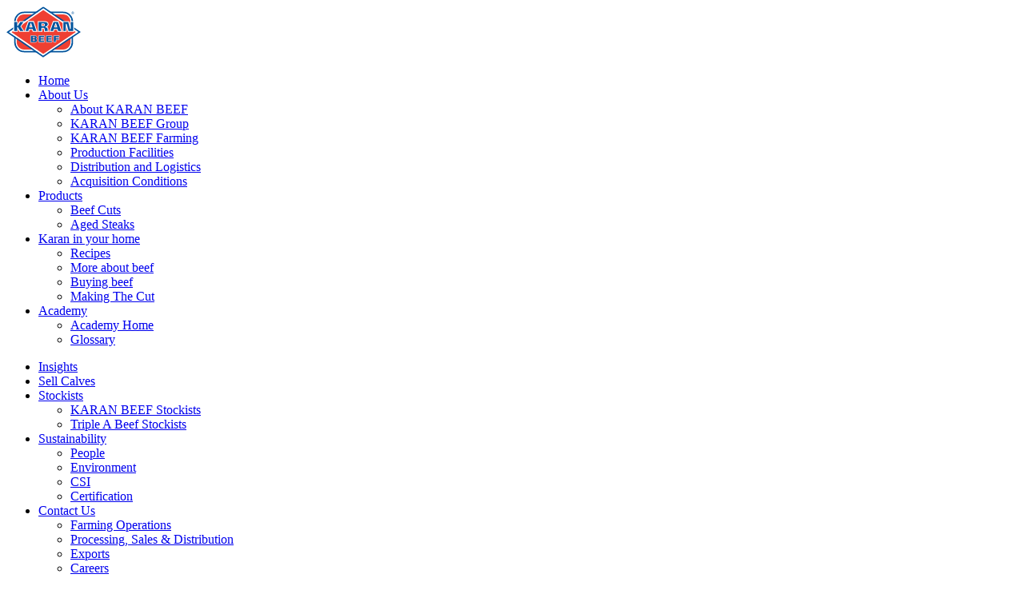

--- FILE ---
content_type: text/html; charset=utf-8
request_url: https://www.karanbeef.com/insights/old-mutual-joberg2c-day-5/
body_size: 6800
content:
<!DOCTYPE html><html lang="en" class="is-loading"><head><title>Old Mutual joBerg2c Day 5 | Karan Beef</title><meta name="description" content="Day 5 of joBerg2c saw Team NAD edge out Team Telkom in a close finish, with Altech Karan Beef securing 4th after a tough 122km stage to Clifton."><meta name="robots" content="index, follow"><meta charset="utf-8"><link rel="canonical" href="https://www.karanbeef.com/insights/old-mutual-joberg2c-day-5/"><meta property="og:title" content="Old Mutual joBerg2c Day 5 | Karan Beef"><meta property="og:description" content="Day 5 of joBerg2c saw Team NAD edge out Team Telkom in a close finish, with Altech Karan Beef securing 4th after a tough 122km stage to Clifton."><meta property="og:type" content="website"><meta property="og:url" content="https://www.karanbeef.com/insights/old-mutual-joberg2c-day-5/"><meta name="twitter:card" content="summary"><meta name="twitter:title" content="Old Mutual joBerg2c Day 5 | Karan Beef"><meta name="twitter:description" content="Day 5 of joBerg2c saw Team NAD edge out Team Telkom in a close finish, with Altech Karan Beef securing 4th after a tough 122km stage to Clifton."><meta name="twitter:image" content=""><link rel="preconnect" href="https://cdn.icomoon.io" crossorigin><link rel="preconnect" href="https://fonts.googleapis.com"><link rel="preconnect" href="https://fonts.gstatic.com" crossorigin><meta name="language" content="English"><meta name="revisit-after" content="2 days"><meta name="author" content="Karan Beef"><link rel="apple-touch-icon" sizes="180x180" href="/Assets/images/favicon/apple-touch-icon.png"><link rel="icon" type="image/png" sizes="32x32" href="/Assets/images/favicon/favicon-32x32.png"><link rel="icon" type="image/png" sizes="16x16" href="/Assets/images/favicon/favicon-16x16.png"><link rel="manifest" href="/Assets/images/favicon/manifest.json"><link rel="mask-icon" href="/Assets/images/favicon/safari-pinned-tab.svg" color="#292929"><link rel="shortcut icon" href="/Assets/images/favicon/favicon.ico"><meta name="msapplication-TileColor" content="#292929"><meta name="msapplication-config" content="/Assets/images/favicon/browserconfig.xml"><meta name="theme-color" content="#292929"><meta name="facebook-domain-verification" content="bllji4jl0uwx411jkp188ry8vxyyie"><meta name="p:domain_verify" content="2468ec116f03d5293b1399d126f742a8"><meta name="viewport" content="width=device-width, initial-scale=1.0, maximum-scale=1.0, user-scalable=no"><meta charset="utf-8"><meta property="fb:app_id" content=""><meta property="og:image" content="https://www.karanbeef.com/media/lpoh5sav/old-mutual-joberg2c-day-5.jpg"><meta property="og:image:type" content="image/jpeg"><meta property="og:image:width" content="1200"><meta property="og:image:height" content="630"><meta name="twitter:site" content=""><meta property="og:site_name" content="Karan Beef"><link rel="stylesheet" href="https://cdn.icomoon.io/128885/KaranBeef/style.css?v=0.01" media="print" onload="this.media='all'"><link href="https://fonts.googleapis.com/css?family=Playfair+Display:wght@400;700|Raleway:wght@400;700&amp;display=optional&amp;subset=latin" rel="stylesheet" as="font"><link rel="preload" href="https://cdn.icomoon.io/128885/KaranBeef/icomoon.woff2?a129wd" as="font" crossorigin="anonymous" fetchpriority="low"><link rel="preload" href="https://fonts.googleapis.com/css?family=Playfair+Display:wght@400;700|Raleway:wght@400;700&amp;display=optional&amp;subset=latin" as="style"><link href="/DependencyHandler.axd/c79b3e5bae601eeeddc3977e987d7eb0.10014.css" media="all" rel="stylesheet"><script defer>addEventListener("load",(event)=>{(function(w,d,s,l,i){w[l]=w[l]||[];w[l].push({'gtm.start':new Date().getTime(),event:'gtm.js'});var f=d.getElementsByTagName(s)[0],j=d.createElement(s),dl=l!='dataLayer'?'&l='+l:'';j.async=true;j.src='https://www.googletagmanager.com/gtm.js?id='+i+dl;f.parentNode.insertBefore(j,f);})(window,document,'script','dataLayer','GTM-THTF3GS');});</script><script defer>addEventListener("load",(event)=>{!function(f,b,e,v,n,t,s){if(f.fbq)return;n=f.fbq=function(){n.callMethod?n.callMethod.apply(n,arguments):n.queue.push(arguments)};if(!f._fbq)f._fbq=n;n.push=n;n.loaded=!0;n.version='2.0';n.queue=[];t=b.createElement(e);t.async=!0;t.src=v;s=b.getElementsByTagName(e)[0];s.parentNode.insertBefore(t,s)}(window,document,'script','https://connect.facebook.net/en_US/fbevents.js');fbq('init','842591323802510');fbq('track','PageView');});</script><script src="/dist/scripts.js?v=0.01" defer></script><script src="/DependencyHandler.axd/539cc10b37f0960f8a3ecb3272828afe.10014.js" defer></script><script type="application/ld+json">{"@context": "https://schema.org","@type": "LocalBusiness","name": "KARAN BEEF","image":"","@id":"","url": "https://www.karanbeef.com/","telephone":"+27119955000","address":{"@type":"PostalAddress","streetAddress":"32 Merino Avenue","addressLocality":"City Deep","postalCode":"2049","addressCountry":"ZA"}}</script></head><body><noscript><iframe src="https://www.googletagmanager.com/ns.html?id=GTM-THTF3GS" height="0" width="0" style="display:none;visibility:hidden"></iframe>  <img height="1" width="1" style="display:none" src="https://www.facebook.com/tr?id=842591323802510&amp;ev=PageView&amp;noscript=1"></noscript><div class="wrapper" id="wrapper"><div class="wrapper-inner"><header class="header"><div class="container"><div class="holder" data-aos="fade-down"><strong class="logo"> <a href="/"><img src="/Assets/images/logo.svg" alt="Karan Beef" height="64" width="93"></a> </strong> <a href="#" class="nav-opener"><span></span></a><div class="main-nav-drop"><div class="container"><ul class="main-nav"><li class="nav-item"><a href="/">Home</a></li><li class="nav-item"><a href="/about-us/">About Us</a><div class="drop"><ul class="main-subnav"><li><a href="/about-us/about-karan-beef/#sub-nav-focus">About Karan Beef</a></li><li><a href="/about-us/karan-beef-group/#sub-nav-focus">Karan Beef Group</a></li><li><a href="/about-us/karan-beef-farming/#sub-nav-focus">Karan Beef Farming</a></li><li><a href="/about-us/production-facilities/#sub-nav-focus">Production Facilities</a></li><li><a href="/about-us/distribution-and-logistics/#sub-nav-focus">Distribution and Logistics</a></li><li><a href="/about-us/acquisition-conditions/#sub-nav-focus">Acquisition Conditions</a></li></ul></div></li><li class="nav-item"><a href="/products/">Products</a><div class="drop"><ul class="main-subnav"><li><a href="/products/beef-cuts/#sub-nav-focus">Beef Cuts</a></li><li><a href="/products/aged-steaks/#sub-nav-focus">Aged Steaks</a></li></ul></div></li><li class="nav-item"><a href="/karan-in-your-home/">Karan in your home</a><div class="drop"><ul class="main-subnav"><li><a href="/karan-in-your-home/recipes/#sub-nav-focus">Recipes</a></li><li><a href="/karan-in-your-home/more-about-beef/#sub-nav-focus">More about beef</a></li><li><a href="/karan-in-your-home/buying-beef/#sub-nav-focus">Buying beef</a></li><li><a href="/karan-in-your-home/making-the-cut/#sub-nav-focus">Making The Cut</a></li></ul></div></li><li class="nav-item"><a href="/academy/">Academy</a><div class="drop"><ul class="main-subnav"><li><a href="/academy/academy-home/#sub-nav-focus">Academy Home</a></li><li><a href="/academy/glossary/#sub-nav-focus">Glossary</a></li></ul></div></li></ul><ul class="main-nav"><li class="current-page nav-item"><a href="/insights/">Insights</a></li><li class="nav-item"><a href="/sell-calves/">Sell Calves</a></li><li class="nav-item"><a href="/stockists/">Stockists</a><div class="drop"><ul class="main-subnav"><li><a href="/stockists/karan-beef-stockists/#sub-nav-focus">KARAN BEEF Stockists</a></li><li><a href="/stockists/triple-a-beef-stockists/#sub-nav-focus">Triple A Beef Stockists</a></li></ul></div></li><li class="nav-item"><a href="/sustainability/">Sustainability</a><div class="drop"><ul class="main-subnav"><li><a href="/sustainability/people/#sub-nav-focus">People</a></li><li><a href="/sustainability/environment/#sub-nav-focus">Environment</a></li><li><a href="/sustainability/csi/#sub-nav-focus">CSI</a></li><li><a href="/sustainability/certification/#sub-nav-focus">Certification</a></li></ul></div></li><li class="nav-item"><a href="/contact-us/">Contact Us</a><div class="drop"><ul class="main-subnav"><li><a href="/contact-us/farming-operations/#sub-nav-focus">Farming Operations</a></li><li><a href="/contact-us/processing-sales-distribution/#sub-nav-focus">Processing, Sales &amp; Distribution</a></li><li><a href="/contact-us/exports/#sub-nav-focus">Exports</a></li><li><a href="/contact-us/careers/#sub-nav-focus">Careers</a></li></ul></div></li></ul></div></div></div></div></header><main id="main" class="main"><div class="umb-grid"><div class="grid-section"><div><div class="row clearfix"><div class="col-md-12 column"><div><section class="intro-section"><div class="container"><div class="row"><div class="col-12 col-md-5 aosAnchorImageRight" data-aos="fade-right"><div class="inner-holder"><strong class="category">Insights</strong><div class="title-decorated large-decor"><h1 class="news">Old Mutual joBerg2c Day 5</h1></div><ul class="info-list"><li><span class="icon-calendar"></span> <span class="date"><time datetime="April 26, 2016">April 26, 2016</time></span></li><li><span class="icon-person"></span> <span class="name">Karan Beef</span></li></ul><ul class="shops-list d-flex flex-wrap justify-content-start pb-10"></ul></div></div><div class="col-12 col-md-7"><div class="inner-holder"><div class="img-holder" style="background-image:url('/media/lpoh5sav/old-mutual-joberg2c-day-5.jpg?quality=50')"></div></div></div></div></div></section><section class="base-section pb-0" data-aos="fade-up"><div class="container"><div class="row"><div class="col-12"><p>Day 5 took the riders from Emseni a new starting point of the 2016 Old Mutual joBerg2c to Clifton Nottingham Road. Riders covered a distance of 122 kilometres on day 5 with and ascent of 2241m and descent of 1757m roughly.</p><p><strong>Day 5 Results:</strong></p><p><strong>Men’s team</strong></p><ol><li>Nico Bell &amp; Gawie Combrinck (Team NAD Pro Mtb) 3:54:34</li><li>Johann Rabie &amp; Hendrik Kruger (Team Telkom) 3:54:35</li><li>Andrew Hill &amp; Tyronne White (Thule Pyga TIB Insurance) 3:58:42</li><li>Pieter Seyffert &amp; Hanco Kachelhoffer (Altech Karan Beef Pro Cycling) 4:01:22</li><li>Delaet Julien &amp; Ischard Frederic (BEL Vojomag Velochannel) 4:03:44</li></ol><p><strong>Mixed team</strong></p><ol><li>Johan Labuschagne &amp; Catherine Williamson (RSA The Bicycle Company Mitas) 4:04:15</li><li>Darren Lill &amp; Candice Neethling (Dorma USN Purefit) 4:11:24</li><li>Grant Usher &amp; Amy Mcdougall (RSA Valencia Lanham-Love) 4:21:22</li><li>Yuki Ikeda &amp; Sonya Looney (FreakShow Defeet Topeak Ergon) 4:27:39</li><li>Peter Vesel &amp; Ivonne Kraft (SVN MDM Team) 4:32:08</li></ol><p><strong>Vets men</strong></p><ol><li>Corrie Muller &amp; Richard Muller (Robert Daniel) 4:31:33</li><li>Warren Stewart &amp; Paul Newman (Team Lucidity) 4:38:04</li><li>Sollie Prinsloo &amp; Arno Kotzee (Harrismith Farmers) 4:42:10</li><li>Shane Burke &amp; Thomas Holden (Laurel and Hardy) 4:43:24</li></ol><p><strong>Master men</strong></p><ol><li>Greg Anderson &amp; Deon Kruger (CycleLAB Masters) 4:11:21</li><li>Glen Haw &amp; Hein Giliomee (JoBer2C Team) 4:34:30</li><li>Philippe Moretonas &amp; Mark Dain (Galery/Lanham-Love) 4:36:31</li></ol><p><strong>Women’s team</strong></p><ol><li>Sanders Samantha &amp; Anriette Schoeman (Valencia) 4:44:23</li></ol><p><strong>Solo men</strong></p><ol><li>Calvin Beneke 3:58:53</li><li>Charles Mcfall 4:01:24</li><li>Raf de Bakker 4:03:59</li><li>Brennan Anderson 4:09:42</li><li>Marko Frzop 4:10:32</li></ol><p>For more information and daily updates of the 2016 Old Mutual joBerg2c go to www.joberg2c.co.za</p></div></div></div></section></div></div></div></div></div></div><script type="application/ld+json">
{"@context": "https://schema.org","@type": "NewsArticle","mainEntityOfPage": {"@type": "WebPage","@id": "/insights/old-mutual-joberg2c-day-5/"},"headline": "Old Mutual joBerg2c Day 5",
"description": "Old Mutual joBerg2c Day 5","image": "/media/lpoh5sav/old-mutual-joberg2c-day-5.jpg",  "author": {"@type": "Organization","name": "KARAN BEEF","url": "https://www.karanbeef.com/"},  "publisher": {"@type": "Organization","name": "KARAN BEEF","logo": {"@type": "ImageObject","url": "https://www.karanbeef.com/assets/images/logo.svg"}},"datePublished": "4/26/2016 12:00:00 AM"}</script><section data-aos="fade-up"><div class="container"><div class="row"><div class="col-12"><div class="inner-holder"><div class="text-holder"><div class="share-holder d-flex flex-column flex-md-row align-items-center"><h4>Share this article</h4><ul class="social-list"><li><a class="social-share twitter"> <span class="icon-x"></span> </a></li><li><a class="social-share facebook"> <span class="icon-facebook"></span> </a></li></ul></div></div></div></div></div></div></section><section class="featured-cards-section base-section"><div class="container"><div class="title-decorated small-decor text-center"><h2 class="h3" data-aos="fade-up" data-aos-anchor=".aosAnchorRelatedArticles">Latest insights</h2></div><div class="cards-list row"><div class="col-12 col-md-6 col-lg-4 aosAnchorRelatedArticles" data-aos="fade-up" data-aos-delay="200"><div class="card"><div class="img-block"><a href="/insights/karan-beef-confirms-case-of-foot-and-mouth-disease/"> <img alt="KARAN BEEF Confirms Case of Foot and Mouth Disease" class="lazy" data-src="/media/c5opxdk3/karan-beef-notice.png" width="1500" height="785"> </a></div><div class="card-body"><time datetime="June 02, 2025">June 02, 2025</time><div data-mh="relatedArticlesMatchHeight"><h4 class="card-title">KARAN BEEF Confirms Case of Foot and Mouth Disease</h4></div><div class="text-right pt-10"><a href="/insights/karan-beef-confirms-case-of-foot-and-mouth-disease/" class="cta-link">Read more</a></div></div></div></div><div class="col-12 col-md-6 col-lg-4 aosAnchorRelatedArticles" data-aos="fade-up" data-aos-delay="250"><div class="card"><div class="img-block"><a href="/insights/congratulations-to-4-way-kwikspar-tops-in-three-rivers-vereeniging/"> <img alt="Congratulations to 4 Way KwikSpar &amp; Tops in Three Rivers, Vereeniging!" class="lazy" data-src="/media/5k5drnei/congratulations-to-4-way-kwikspar-tops-in-three-rivers-vereeniging.jpg" width="1600" height="848"> </a></div><div class="card-body"><time datetime="September 13, 2024">September 13, 2024</time><div data-mh="relatedArticlesMatchHeight"><h4 class="card-title">Congratulations to 4 Way KwikSpar &amp; Tops in Three Rivers, Vereeniging!</h4></div><div class="text-right pt-10"><a href="/insights/congratulations-to-4-way-kwikspar-tops-in-three-rivers-vereeniging/" class="cta-link">Read more</a></div></div></div></div><div class="col-12 col-md-6 col-lg-4 aosAnchorRelatedArticles" data-aos="fade-up" data-aos-delay="300"><div class="card"><div class="img-block"><a href="/insights/south-african-beef-industry-gears-up-for-a-fruitful-2024-following-saudi-arabian-export-approval/"> <img alt="South African Beef Industry Gears Up for a Fruitful 2024 Following Saudi Arabian Export Approval" class="lazy" data-src="/media/gipp5iz0/south-african-beef-industry-gears-up-for-a-fruitful-2024-following-saudi-arabian-export-approval.jpg" width="1024" height="681"> </a></div><div class="card-body"><time datetime="February 09, 2024">February 09, 2024</time><div data-mh="relatedArticlesMatchHeight"><h4 class="card-title">South African Beef Industry Gears Up for a Fruitful 2024 Following Saudi Arabian Export Approval</h4></div><div class="text-right pt-10"><a href="/insights/south-african-beef-industry-gears-up-for-a-fruitful-2024-following-saudi-arabian-export-approval/" class="cta-link">Read more</a></div></div></div></div></div><div class="text-center" data-aos="fade-up"><a href="/insights/" class="btn btn-outline-danger">See more insights</a></div></div></section></main><footer class="footer bg-dark text-white"><div class="container"><div class="row align-items-md-center"><div class="col-12 col-md-2 order-md-2"><div class="inner-holder d-md-flex justify-content-center"><strong class="logotype d-flex align-items-center"> <a href="/"> <img alt="Karan Beef" class="lazy" data-src="/Assets/images/logo.svg" width="76" height="52"> </a> </strong></div></div><div class="col-12 col-md-5 order-md-1"><a href="/sitemap" target="_blank" style="display:block;opacity:0;height:1px;overflow:hidden"> sitemap </a><div class="copyright"><p>&copy; 2026 <a href="/">Karan Beef</a> | All Rights Reserved</p></div></div><div class="col-12 col-md-5 order-md-3"><div class="inner-holder d-md-flex justify-content-end"><ul class="rules-list d-flex flex-wrap"><li><a href="/legal/terms-conditions/">Terms &amp; Conditions</a></li><li><a href="/legal/disclaimer/">Disclaimer</a></li></ul><ul class="rules-list d-flex flex-wrap ml-lg-20 ml-sm-0 social-list-align"><li><a href="https://www.facebook.com/KaranBeefSA" target="_blank" rel="nofollow"> <span class="icon-facebook"></span> </a></li><li><a href="https://www.linkedin.com/company/karan-beef/" target="_blank" rel="nofollow"> <span class="icon-linkedin"></span> </a></li><li><a href="https://www.instagram.com/karan_beef_group/" target="_blank" rel="nofollow"> <span class="icon-instagram"></span> </a></li><li><a href="https://www.youtube.com/shorts/b6FyKhZHiu4" target="_blank" rel="nofollow"> <span class="icon-youtube"></span> </a></li></ul></div></div></div></div></footer></div></div><a class="accessibility" href="#wrapper">Back to top</a><script>_linkedin_partner_id="7240164";window._linkedin_data_partner_ids=window._linkedin_data_partner_ids||[];window._linkedin_data_partner_ids.push(_linkedin_partner_id);</script><script>(function(l){if(!l){window.lintrk=function(a,b){window.lintrk.q.push([a,b]);};window.lintrk.q=[];}
var s=document.getElementsByTagName("script")[0];var b=document.createElement("script");b.type="text/javascript";b.async=true;b.src="https://snap.licdn.com/li.lms-analytics/insight.min.js";s.parentNode.insertBefore(b,s);})(window.lintrk);</script><noscript><img height="1" width="1" style="display:none" alt="" src="https://px.ads.linkedin.com/collect/?pid=7240164&amp;fmt=gif"></noscript></body></html>

--- FILE ---
content_type: text/css
request_url: https://cdn.icomoon.io/128885/KaranBeef/style.css?v=0.01
body_size: 737
content:
@font-face {
  font-family: 'icomoon';
  src:  url('https://cdn.icomoon.io/128885/KaranBeef/icomoon.eot?ld4tdi');
  src:  url('https://cdn.icomoon.io/128885/KaranBeef/icomoon.eot?ld4tdi#iefix') format('embedded-opentype'),
    url('https://cdn.icomoon.io/128885/KaranBeef/icomoon.woff2?ld4tdi') format('woff2'),
    url('https://cdn.icomoon.io/128885/KaranBeef/icomoon.ttf?ld4tdi') format('truetype'),
    url('https://cdn.icomoon.io/128885/KaranBeef/icomoon.woff?ld4tdi') format('woff'),
    url('https://cdn.icomoon.io/128885/KaranBeef/icomoon.svg?ld4tdi#icomoon') format('svg');
  font-weight: normal;
  font-style: normal;
  font-display: block;
}

[class^="icon-"], [class*=" icon-"] {
  /* use !important to prevent issues with browser extensions that change fonts */
  font-family: 'icomoon' !important;
  speak: never;
  font-style: normal;
  font-weight: normal;
  font-variant: normal;
  text-transform: none;
  line-height: 1;

  /* Better Font Rendering =========== */
  -webkit-font-smoothing: antialiased;
  -moz-osx-font-smoothing: grayscale;
}

.icon-x:before {
  content: "\e938";
}
.icon-summary:before {
  content: "\e937";
}
.icon-cold-storage-facility:before {
  content: "\e936";
}
.icon-arrown-down-small:before {
  content: "\e91d";
}
.icon-arrow-up-small:before {
  content: "\e91e";
}
.icon-arrow-left-small:before {
  content: "\e91f";
}
.icon-plus:before {
  content: "\e920";
}
.icon-arrow-right-small:before {
  content: "\e921";
}
.icon-linkedin:before {
  content: "\e934";
}
.icon-youtube:before {
  content: "\e935";
}
.icon-instagram:before {
  content: "\e929";
}
.icon-twitter:before {
  content: "\e922";
}
.icon-facebook:before {
  content: "\e923";
}
.icon-arrow-left:before {
  content: "\e924";
}
.icon-person:before {
  content: "\e925";
}
.icon-mobile-menu:before {
  content: "\e926";
}
.icon-arrow-right:before {
  content: "\e927";
}
.icon-close:before {
  content: "\e928";
}
.icon-location-pin:before {
  content: "\e92a";
}
.icon-email-address:before {
  content: "\e92b";
}
.icon-longitude-latitude:before {
  content: "\e92c";
}
.icon-fax:before {
  content: "\e92d";
}
.icon-two-people:before {
  content: "\e92e";
}
.icon-clock:before {
  content: "\e92f";
}
.icon-cooking-time:before {
  content: "\e930";
}
.icon-prep-time:before {
  content: "\e931";
}
.icon-phone:before {
  content: "\e932";
}
.icon-calendar:before {
  content: "\e933";
}
.icon-corporate-presentation:before {
  content: "\e901";
}
.icon-quality:before {
  content: "\e902";
}
.icon-hormone-ban:before {
  content: "\e903";
}
.icon-halaal:before {
  content: "\e904";
}
.icon-feedmill:before {
  content: "\e905";
}
.icon-nigel-farm:before {
  content: "\e906";
}
.icon-feedlot:before {
  content: "\e907";
}
.icon-beef-and-health:before {
  content: "\e908";
}
.icon-abottoir:before {
  content: "\e909";
}
.icon-brochure:before {
  content: "\e90a";
}
.icon-maturation-of-beef:before {
  content: "\e90b";
}
.icon-environment:before {
  content: "\e90c";
}
.icon-people:before {
  content: "\e90d";
}
.icon-natural-beef:before {
  content: "\e90e";
}
.icon-vacuum-packing:before {
  content: "\e90f";
}
.icon-classification:before {
  content: "\e910";
}
.icon-appearance:before {
  content: "\e911";
}
.icon-colour-and-aroma:before {
  content: "\e912";
}
.icon-hormones-in-food:before {
  content: "\e913";
}
.icon-hormone-myth:before {
  content: "\e914";
}
.icon-csi:before {
  content: "\e915";
}
.icon-branded-stores:before {
  content: "\e916";
}
.icon-deboning:before {
  content: "\e917";
}
.icon-karan-beef-stamp:before {
  content: "\e918";
}
.icon-hormones-in-animals:before {
  content: "\e919";
}
.icon-distribution:before {
  content: "\e91a";
}
.icon-breeder:before {
  content: "\e91b";
}
.icon-karan-beef-facts:before {
  content: "\e91c";
}
.icon-method:before {
  content: "\e900";
}


--- FILE ---
content_type: image/svg+xml
request_url: https://www.karanbeef.com/Assets/images/logo.svg
body_size: 18045
content:
<svg version="1.1" id="Layer_1" xmlns="http://www.w3.org/2000/svg" xmlns:xlink="http://www.w3.org/1999/xlink" x="0" y="0" viewBox="0 0 149.5 102.2" xml:space="preserve"><style/><defs><path id="SVGID_1_" d="M-8.6 0h166.1v109.1H-8.6z"/></defs><clipPath id="SVGID_00000005950659136967807340000015199955539628451977_"><use xlink:href="#SVGID_1_" overflow="visible"/></clipPath><path d="M17 30.6c0-10.4 8.2-18.9 18.2-18.9h79.2c10.1 0 18.2 8.4 18.2 18.9v41c0 10.4-8.2 18.9-18.2 18.9H35.3c-10.1 0-18.2-8.4-18.2-18.9l-.1-41z" clip-path="url(#SVGID_00000005950659136967807340000015199955539628451977_)" fill="#fff"/><defs><path id="SVGID_00000046304264969059326600000001238662687565532559_" d="M-8.6 0h166.1v109.1H-8.6z"/></defs><clipPath id="SVGID_00000137100050070049068120000001014550906962421943_"><use xlink:href="#SVGID_00000046304264969059326600000001238662687565532559_" overflow="visible"/></clipPath><path d="M17 30.6c0-10.4 8.2-18.9 18.2-18.9h79.2c10.1 0 18.2 8.4 18.2 18.9v41c0 10.4-8.2 18.9-18.2 18.9H35.3c-10.1 0-18.2-8.4-18.2-18.9l-.1-41h0z" clip-path="url(#SVGID_00000137100050070049068120000001014550906962421943_)" fill="none" stroke="#00539c" stroke-width="2.823" stroke-miterlimit="3.864"/><defs><path id="SVGID_00000173142571042853175520000013722110100114398607_" d="M-8.6 0h166.1v109.1H-8.6z"/></defs><clipPath id="SVGID_00000104704642832690872240000011653971491702919317_"><use xlink:href="#SVGID_00000173142571042853175520000013722110100114398607_" overflow="visible"/></clipPath><path d="M20.8 30.8c0-8.3 6.5-15.1 14.6-15.1h78.8c8.1 0 14.6 6.8 14.6 15.1v40.5c0 8.3-6.5 15.1-14.6 15.1H35.4c-8.1 0-14.6-6.8-14.6-15.1V30.8z" clip-path="url(#SVGID_00000104704642832690872240000011653971491702919317_)" fill="#ef3f32"/><defs><path id="SVGID_00000003085612535477529110000011638818086279122102_" d="M-8.6 0h166.1v109.1H-8.6z"/></defs><clipPath id="SVGID_00000064345577162084729550000013941245937008120742_"><use xlink:href="#SVGID_00000003085612535477529110000011638818086279122102_" overflow="visible"/></clipPath><path clip-path="url(#SVGID_00000064345577162084729550000013941245937008120742_)" fill-rule="evenodd" clip-rule="evenodd" fill="#ef3f32" d="M8.9 51.2L74.4 6l66.4 45.5-67 44.7z"/><defs><path id="SVGID_00000004535917235598955960000014798079791851163010_" d="M-8.6 0h166.1v109.1H-8.6z"/></defs><clipPath id="SVGID_00000145769350174229351070000015532138456216848825_"><use xlink:href="#SVGID_00000004535917235598955960000014798079791851163010_" overflow="visible"/></clipPath><path d="M5.3 51.5l68.9-48 70.1 47.7-70.5 47.4L5.3 51.5zm-5.2 0L74.1 0l75.4 51.3-75.7 50.9L.1 51.5z" clip-path="url(#SVGID_00000145769350174229351070000015532138456216848825_)" fill-rule="evenodd" clip-rule="evenodd" fill="#00539c"/><defs><path id="SVGID_00000022534508599008545070000014212684298391855033_" d="M-8.6 0h166.1v109.1H-8.6z"/></defs><clipPath id="SVGID_00000168837325860491359650000007668972836653936268_"><use xlink:href="#SVGID_00000022534508599008545070000014212684298391855033_" overflow="visible"/></clipPath><path d="M10.2 51.7L74.1 6.9l65.4 44.2-65.4 44.3-63.9-43.7zm-4.9-.2l68.9-48 70.1 47.7-70.5 47.4L5.3 51.5z" clip-path="url(#SVGID_00000168837325860491359650000007668972836653936268_)" fill-rule="evenodd" clip-rule="evenodd" fill="#fff"/><defs><path id="SVGID_00000086679981921937141390000006018016441662077882_" d="M-8.6 0h166.1v109.1H-8.6z"/></defs><clipPath id="SVGID_00000133490898357817207000000003038815714543980687_"><use xlink:href="#SVGID_00000086679981921937141390000006018016441662077882_" overflow="visible"/></clipPath><path clip-path="url(#SVGID_00000133490898357817207000000003038815714543980687_)" fill="none" stroke="#fff" stroke-width="3.52" stroke-miterlimit="3.864" d="M15.4 49h5.8v-7.9h1.3l4.6 7.9h6.7l-6.2-9 6.2-9h-6.4l-4.9 8.2h-1.3V31h-5.8z"/><defs><path id="SVGID_00000052092842375919396660000017302168668362675863_" d="M-8.6 0h166.1v109.1H-8.6z"/></defs><clipPath id="SVGID_00000043428079294280903560000018029252874541023388_"><use xlink:href="#SVGID_00000052092842375919396660000017302168668362675863_" overflow="visible"/></clipPath><path clip-path="url(#SVGID_00000043428079294280903560000018029252874541023388_)" fill-rule="evenodd" clip-rule="evenodd" fill="#00539c" d="M15.8 49h5.8v-7.9h1.3l4.6 7.9h6.7L28 40l6.2-9h-6.4l-4.9 8.2h-1.3V31h-5.8z"/><defs><path id="SVGID_00000075131791036276015260000008804785591337446024_" d="M-8.6 0h166.1v109.1H-8.6z"/></defs><clipPath id="SVGID_00000028285771473165590770000005606893510682055816_"><use xlink:href="#SVGID_00000075131791036276015260000008804785591337446024_" overflow="visible"/></clipPath><path clip-path="url(#SVGID_00000028285771473165590770000005606893510682055816_)" fill="none" stroke="#fff" stroke-width="3.514" stroke-miterlimit="3.864" d="M38.5 49h5.6l1.1-4.1h7.6l1.4 4.1h5.9l-6.2-18.1h-9z"/><defs><path id="SVGID_00000027606594488593018430000002163399117262452918_" d="M-8.6 0h166.1v109.1H-8.6z"/></defs><clipPath id="SVGID_00000136400839071904470300000003490773205165202585_"><use xlink:href="#SVGID_00000027606594488593018430000002163399117262452918_" overflow="visible"/></clipPath><path clip-path="url(#SVGID_00000136400839071904470300000003490773205165202585_)" fill-rule="evenodd" clip-rule="evenodd" fill="#00539c" d="M38.5 49h5.6l1.1-4.1h7.6l1.4 4.1h5.9l-6.2-18.1h-9z"/><defs><path id="SVGID_00000096755138687488215480000003896081844961216132_" d="M-8.6 0h166.1v109.1H-8.6z"/></defs><clipPath id="SVGID_00000091700433546322222090000015609786896482427318_"><use xlink:href="#SVGID_00000096755138687488215480000003896081844961216132_" overflow="visible"/></clipPath><path clip-path="url(#SVGID_00000091700433546322222090000015609786896482427318_)" fill-rule="evenodd" clip-rule="evenodd" fill="#fff" d="M48.6 33.5h1.2l2.7 8.2h-6.6z"/><defs><path id="SVGID_00000090998842943643417300000010618982300025963172_" d="M-8.6 0h166.1v109.1H-8.6z"/></defs><clipPath id="SVGID_00000060026996098064896600000013817861050347412634_"><use xlink:href="#SVGID_00000090998842943643417300000010618982300025963172_" overflow="visible"/></clipPath><path clip-path="url(#SVGID_00000060026996098064896600000013817861050347412634_)" fill="#ef3f32" d="M50.2 40.1h-2l1-3.1z"/><defs><path id="SVGID_00000055697587794824051140000008477786903881145502_" d="M-8.6 0h166.1v109.1H-8.6z"/></defs><clipPath id="SVGID_00000072999334445579499770000004993350296984724637_"><use xlink:href="#SVGID_00000055697587794824051140000008477786903881145502_" overflow="visible"/></clipPath><path d="M64.9 49h5.6v-6.5h3.4c2.4 0 2.9 2 3.1 3.7.1.9.2 1.5.2 2.8h6c-.3-.8-.5-3-.5-3.8-.4-2.3-1.5-3.5-4.3-3.6V40c3.5 0 4.7-3.3 4.7-4 0-3.7-1.8-4.9-6.7-4.9H64.9V49z" clip-path="url(#SVGID_00000072999334445579499770000004993350296984724637_)" fill="none" stroke="#fff" stroke-width="3.532" stroke-miterlimit="3.864"/><defs><path id="SVGID_00000155842279832543287020000007258471852611905456_" d="M-8.6 0h166.1v109.1H-8.6z"/></defs><clipPath id="SVGID_00000099635274513765258380000008399662214279668101_"><use xlink:href="#SVGID_00000155842279832543287020000007258471852611905456_" overflow="visible"/></clipPath><path d="M64.9 49h5.6v-6.5h3.4c2.4 0 2.9 2 3.1 3.7.1.9.2 1.5.2 2.8h6c-.4-1-.5-3-.5-3.8-.4-2.3-1.5-3.5-4.3-3.6V40c3.5 0 4.7-3.3 4.7-4 0-3.7-1.8-4.9-6.7-4.9H64.9V49z" clip-path="url(#SVGID_00000099635274513765258380000008399662214279668101_)" fill-rule="evenodd" clip-rule="evenodd" fill="#00539c"/><defs><path id="SVGID_00000140706345510698914920000011895248057677899659_" d="M-8.6 0h166.1v109.1H-8.6z"/></defs><clipPath id="SVGID_00000048489304745688958150000005240538762998857647_"><use xlink:href="#SVGID_00000140706345510698914920000011895248057677899659_" overflow="visible"/></clipPath><path d="M74.8 33.8c1.6 0 2.4 1.6 2.4 2.9 0 1.3-.8 2.9-2.4 2.9h-4.3v-5.9l4.3.1z" clip-path="url(#SVGID_00000048489304745688958150000005240538762998857647_)" fill="#fff"/><defs><path id="SVGID_00000040539916515498498450000003797861546690300602_" d="M-8.6 0h166.1v109.1H-8.6z"/></defs><clipPath id="SVGID_00000114041560806302243280000000457843896793303734_"><use xlink:href="#SVGID_00000040539916515498498450000003797861546690300602_" overflow="visible"/></clipPath><path d="M74.4 35.3c.9 0 1.2.7 1.2 1.3s-.4 1.3-1.2 1.3h-2.3v-2.7l2.3.1z" clip-path="url(#SVGID_00000114041560806302243280000000457843896793303734_)" fill="#ef3f32"/><defs><path id="SVGID_00000060022238553990504180000012487273742704799119_" d="M-8.6 0h166.1v109.1H-8.6z"/></defs><clipPath id="SVGID_00000008133229595235559800000012967291488861275565_"><use xlink:href="#SVGID_00000060022238553990504180000012487273742704799119_" overflow="visible"/></clipPath><path clip-path="url(#SVGID_00000008133229595235559800000012967291488861275565_)" fill="none" stroke="#fff" stroke-width="3.516" stroke-miterlimit="3.864" d="M88.3 49h5.6l1.1-4.1h7.7L104 49h6l-6.3-18.1h-8.9z"/><defs><path id="SVGID_00000139990862892166679610000009838514711841132991_" d="M-8.6 0h166.1v109.1H-8.6z"/></defs><clipPath id="SVGID_00000003102019385426957330000017486376467909811334_"><use xlink:href="#SVGID_00000139990862892166679610000009838514711841132991_" overflow="visible"/></clipPath><path clip-path="url(#SVGID_00000003102019385426957330000017486376467909811334_)" fill-rule="evenodd" clip-rule="evenodd" fill="#00539c" d="M88.3 49h5.6l1.1-4.1h7.7L104 49h6l-6.3-18.1h-8.9z"/><defs><path id="SVGID_00000119104626595271891360000010897015459056455316_" d="M-8.6 0h166.1v109.1H-8.6z"/></defs><clipPath id="SVGID_00000180332574328340464020000002003387776178508460_"><use xlink:href="#SVGID_00000119104626595271891360000010897015459056455316_" overflow="visible"/></clipPath><path clip-path="url(#SVGID_00000180332574328340464020000002003387776178508460_)" fill-rule="evenodd" clip-rule="evenodd" fill="#fff" d="M98.5 33.5h1.1l2.7 8.2h-6.5z"/><defs><path id="SVGID_00000166650143767809539310000010150302586801852076_" d="M-8.6 0h166.1v109.1H-8.6z"/></defs><clipPath id="SVGID_00000009589658914902052240000012948815362772905864_"><use xlink:href="#SVGID_00000166650143767809539310000010150302586801852076_" overflow="visible"/></clipPath><path clip-path="url(#SVGID_00000009589658914902052240000012948815362772905864_)" fill="#ef3f32" d="M100.1 40.1H98l1.1-3.1z"/><defs><path id="SVGID_00000092443653448920386270000008722449810438696593_" d="M-8.6 0h166.1v109.1H-8.6z"/></defs><clipPath id="SVGID_00000150099953100152247910000002559046884838244002_"><use xlink:href="#SVGID_00000092443653448920386270000008722449810438696593_" overflow="visible"/></clipPath><path clip-path="url(#SVGID_00000150099953100152247910000002559046884838244002_)" fill="none" stroke="#fff" stroke-width="3.578" stroke-miterlimit="3.864" d="M114.6 49h4.7V34.6h1.7l3.9 14.4h9.4V31h-4.7v13.9h-1.7L124.3 31h-9.7z"/><defs><path id="SVGID_00000129917698510155484000000001506664516311651772_" d="M-8.6 0h166.1v109.1H-8.6z"/></defs><clipPath id="SVGID_00000003073727176989650260000013640074448869740962_"><use xlink:href="#SVGID_00000129917698510155484000000001506664516311651772_" overflow="visible"/></clipPath><path clip-path="url(#SVGID_00000003073727176989650260000013640074448869740962_)" fill-rule="evenodd" clip-rule="evenodd" fill="#00539c" d="M114.6 49h4.7V34.6h1.7l3.9 14.4h9.4V31h-4.7v13.9h-1.7L124.3 31h-9.7z"/><defs><path id="SVGID_00000030467923273697457340000011469542996065280155_" d="M-8.6 0h166.1v109.1H-8.6z"/></defs><clipPath id="SVGID_00000010993524162489052280000001349935155796691077_"><use xlink:href="#SVGID_00000030467923273697457340000011469542996065280155_" overflow="visible"/></clipPath><path d="M53.6 66.3h1.8c1.1 0 1.6.4 1.6 1.2 0 1-.8 1.3-1.8 1.3h-1.6v-2.5zM48.8 72H57c2.6 0 5.1-1.4 5.1-4.1 0-2-1.5-3-2.5-3.1 1-.1 1.8-1.2 1.8-2.9 0-1.4-.8-3.4-4.6-3.4h-8V72z" clip-path="url(#SVGID_00000010993524162489052280000001349935155796691077_)" fill-rule="evenodd" clip-rule="evenodd" fill="#00539c"/><defs><path id="SVGID_00000094577595039044875460000008553694676754564244_" d="M-8.6 0h166.1v109.1H-8.6z"/></defs><clipPath id="SVGID_00000152962316237115363040000000559114291368355241_"><use xlink:href="#SVGID_00000094577595039044875460000008553694676754564244_" overflow="visible"/></clipPath><path d="M53.6 66.3h1.8c1.1 0 1.6.4 1.6 1.2 0 1-.8 1.3-1.8 1.3h-1.6v-2.5zM48.8 72H57c2.6 0 5.1-1.4 5.1-4.1 0-2-1.5-3-2.5-3.1 1-.1 1.8-1.2 1.8-2.9 0-1.4-.8-3.4-4.6-3.4h-8V72z" clip-path="url(#SVGID_00000152962316237115363040000000559114291368355241_)" fill="none" stroke="#fff" stroke-width=".894" stroke-miterlimit="3.864"/><defs><path id="SVGID_00000005960988985552155290000014382617940305344655_" d="M-8.6 0h166.1v109.1H-8.6z"/></defs><clipPath id="SVGID_00000121973041829665580110000002208425263053354937_"><use xlink:href="#SVGID_00000005960988985552155290000014382617940305344655_" overflow="visible"/></clipPath><path clip-path="url(#SVGID_00000121973041829665580110000002208425263053354937_)" fill-rule="evenodd" clip-rule="evenodd" fill="#00539c" d="M64.8 71.7h11.7v-3.4h-7.4v-1.6h6.5v-3.1h-6.5v-1.7h7.2v-3.4H64.8z"/><defs><path id="SVGID_00000172429244047705257770000012468222551002978449_" d="M-8.6 0h166.1v109.1H-8.6z"/></defs><clipPath id="SVGID_00000097470226290860274090000005333974919791911834_"><use xlink:href="#SVGID_00000172429244047705257770000012468222551002978449_" overflow="visible"/></clipPath><path clip-path="url(#SVGID_00000097470226290860274090000005333974919791911834_)" fill="none" stroke="#fff" stroke-width=".894" stroke-miterlimit="3.864" d="M64.8 71.7h11.7v-3.4h-7.4v-1.6h6.5v-3.1h-6.5v-1.7h7.2v-3.4H64.8z"/><defs><path id="SVGID_00000018196932368182101560000017318758414415564929_" d="M-8.6 0h166.1v109.1H-8.6z"/></defs><clipPath id="SVGID_00000056410285119138280600000011368462235996026019_"><use xlink:href="#SVGID_00000018196932368182101560000017318758414415564929_" overflow="visible"/></clipPath><path clip-path="url(#SVGID_00000056410285119138280600000011368462235996026019_)" fill-rule="evenodd" clip-rule="evenodd" fill="#00539c" d="M80 71.7h11.7v-3.4h-7.4v-1.6h6.5v-3.1h-6.5v-1.7h7.1v-3.4H80z"/><defs><path id="SVGID_00000005957638394269410880000004563127588177923498_" d="M-8.6 0h166.1v109.1H-8.6z"/></defs><clipPath id="SVGID_00000141439439707075530580000010653699752252017816_"><use xlink:href="#SVGID_00000005957638394269410880000004563127588177923498_" overflow="visible"/></clipPath><path clip-path="url(#SVGID_00000141439439707075530580000010653699752252017816_)" fill="none" stroke="#fff" stroke-width=".894" stroke-miterlimit="3.864" d="M80 71.7h11.7v-3.4h-7.4v-1.6h6.5v-3.1h-6.5v-1.7h7.1v-3.4H80z"/><defs><path id="SVGID_00000039819390752549515490000006251800071179409833_" d="M-8.6 0h166.1v109.1H-8.6z"/></defs><clipPath id="SVGID_00000080891520484718922950000017766574965213874097_"><use xlink:href="#SVGID_00000039819390752549515490000006251800071179409833_" overflow="visible"/></clipPath><path clip-path="url(#SVGID_00000080891520484718922950000017766574965213874097_)" fill-rule="evenodd" clip-rule="evenodd" fill="#00539c" d="M94.9 71.7h4.7v-5h6.1v-3.1h-6.1v-1.7h6.5v-3.4H94.9z"/><defs><path id="SVGID_00000149355384145344671310000008123130157972194462_" d="M-8.6 0h166.1v109.1H-8.6z"/></defs><clipPath id="SVGID_00000131359803211029920590000003542831135545659522_"><use xlink:href="#SVGID_00000149355384145344671310000008123130157972194462_" overflow="visible"/></clipPath><path clip-path="url(#SVGID_00000131359803211029920590000003542831135545659522_)" fill="none" stroke="#fff" stroke-width=".894" stroke-miterlimit="3.864" d="M94.9 71.7h4.7v-5h6.1v-3.1h-6.1v-1.7h6.5v-3.4H94.9z"/><defs><path id="SVGID_00000072965192476416026720000015425291602515525800_" d="M-8.6 0h166.1v109.1H-8.6z"/></defs><clipPath id="SVGID_00000158016810952764620260000011696890070840405942_"><use xlink:href="#SVGID_00000072965192476416026720000015425291602515525800_" overflow="visible"/></clipPath><path d="M53.6 61h1.8c1.1 0 1.6.4 1.6 1.2 0 1-.8 1.3-1.7 1.3h-1.6V61h-.1z" clip-path="url(#SVGID_00000158016810952764620260000011696890070840405942_)" fill-rule="evenodd" clip-rule="evenodd" fill="#ef3f32"/><defs><path id="SVGID_00000008837260879639390020000016863736068760489091_" d="M-8.6 0h166.1v109.1H-8.6z"/></defs><clipPath id="SVGID_00000096755390937407359570000002877293836173296773_"><use xlink:href="#SVGID_00000008837260879639390020000016863736068760489091_" overflow="visible"/></clipPath><path d="M53.6 61h1.8c1.1 0 1.6.4 1.6 1.2 0 1-.8 1.3-1.7 1.3h-1.6V61h-.1z" clip-path="url(#SVGID_00000096755390937407359570000002877293836173296773_)" fill="none" stroke="#fff" stroke-width=".894" stroke-miterlimit="3.864"/><defs><path id="SVGID_00000060032162512498663420000005520464918472187550_" d="M-8.6 0h166.1v109.1H-8.6z"/></defs><clipPath id="SVGID_00000159453848793074325250000015222403238182199720_"><use xlink:href="#SVGID_00000060032162512498663420000005520464918472187550_" overflow="visible"/></clipPath><path d="M133.2 15.4c1.4 0 2.5-1.1 2.5-2.6 0-1.4-1.1-2.6-2.5-2.6s-2.5 1.1-2.5 2.6 1.1 2.6 2.5 2.6m0-4.7c1.1 0 2.1.9 2.1 2.2 0 1.2-1 2.2-2.1 2.2s-2.1-.9-2.1-2.2c0-1.3 1-2.2 2.1-2.2m.4 2.3c.4 0 .8-.2.8-.8 0-.6-.5-.8-1-.8h-1.2v2.9h.4V13h.5l.7 1.3h.5l-.7-1.3zm-.2-1.2c.3 0 .6 0 .6.4s-.5.3-.9.3h-.4v-.7h.7z" clip-path="url(#SVGID_00000159453848793074325250000015222403238182199720_)" fill-rule="evenodd" clip-rule="evenodd" fill="#00539c"/><defs><path id="SVGID_00000012453264469246750140000007065245202597981328_" d="M-8.6 0h166.1v109.1H-8.6z"/></defs><clipPath id="SVGID_00000119104718752790401140000000913985618951223229_"><use xlink:href="#SVGID_00000012453264469246750140000007065245202597981328_" overflow="visible"/></clipPath><path d="M-6.6 111.7c.3.2 1.6 1.9 2.9 3.2 1.3 1.3 2.8 3 3.6 3.8.1.1.3.3.4.3.1 0 .2-.1.2-.4l.1-8.1c0-.7.1-1 .4-1.1h.4c.1 0 .2 0 .2-.1s-.1-.1-.3-.1h-2.7c-.2 0-.3 0-.3.1s0 .1.2.1.5 0 .6.1c.3.1.4.4.4 1.2l.1 5.8h-.1c-.2-.2-1.8-2.1-2.7-2.9-1.8-1.9-3.6-4-3.7-4.1-.2-.2-.3-.4-.4-.4s-.2.2-.2.4l-.1 7.6c0 1.1-.1 1.5-.4 1.6-.2.1-.4.1-.5.1-.1 0-.2 0-.2.1s.1.1.3.1h2.8c.2 0 .3 0 .3-.1s-.1-.1-.2-.1c-.2 0-.4 0-.6-.1-.2-.1-.4-.4-.4-1.4l-.1-5.6z" clip-path="url(#SVGID_00000119104718752790401140000000913985618951223229_)" fill-rule="evenodd" clip-rule="evenodd" fill="#00539c"/></svg>